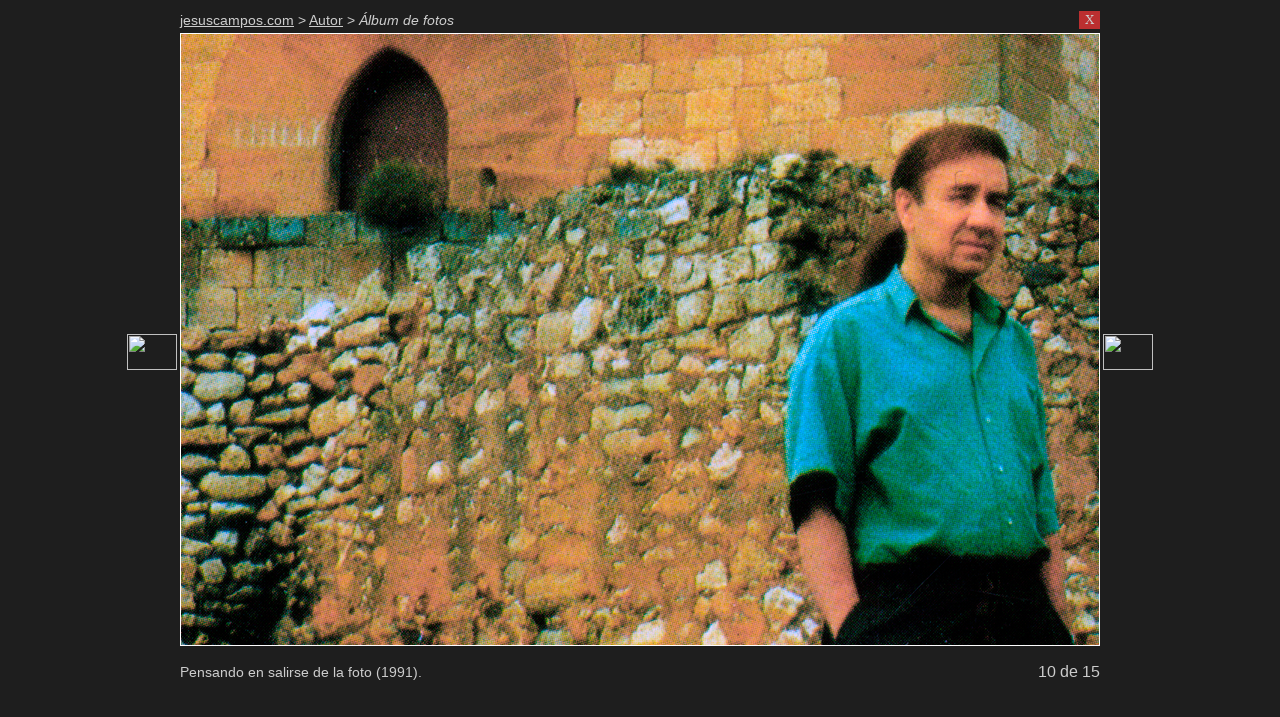

--- FILE ---
content_type: text/html
request_url: https://jesuscampos.com/fotos/10-pensando.html
body_size: 4350
content:
<!DOCTYPE html PUBLIC "-//W3C//DTD XHTML 1.0 Transitional//EN" "http://www.w3.org/TR/xhtml1/DTD/xhtml1-transitional.dtd">
<html xmlns="http://www.w3.org/1999/xhtml" xml:lang="es" lang="es">
<head><!-- Google tag (gtag.js) -->
<script async src="https://www.googletagmanager.com/gtag/js?id=G-JNXT7X4LB7"></script>
<script>
  window.dataLayer = window.dataLayer || [];
  function gtag(){dataLayer.push(arguments);}
  gtag('js', new Date());

  gtag('config', 'G-JNXT7X4LB7');
</script>
<meta http-equiv="X-UA-Compatible" content="chrome=1,IE=9" />
<meta name="viewport" content="width=device-width" />
<meta http-equiv="Content-Type" content="text/html; charset=utf-8" />
<meta http-equiv="Content-Language" content="es"/>
<title>Jesús Campos García, autor teatral. Álbum de fotos - 10</title>
<meta name="Description" content="Jesús Campos García, autor teatral, director y escenógrafo. Álbum de fotografías. Foto-10 Pensando en salirse de la foto, 1991" />
<meta name="Keywords" content="Jesús Campos García, autor teatral, 1991, álbum de fotos" />
<link rel="shortcut icon" href="/images/favicon.ico" />
<meta name="distribution" content="global" />
<meta name="robots" content="all" />
<script language="JavaScript" type="text/javascript">
<!--

function MM_callJS(jsStr) { //v2.0
  return eval(jsStr)
}
//-->
</script>
<script type="text/javascript">   var _gaq = _gaq || [];  _gaq.push(['_setAccount', 'UA-35435667-1']);  _gaq.push(['_trackPageview']);   (function() {    var ga = document.createElement('script'); ga.type = 'text/javascript'; ga.async = true;    ga.src = ('https:' == document.location.protocol ? 'https://ssl' : 'http://www') + '.google-analytics.com/ga.js';    var s = document.getElementsByTagName('script')[0]; s.parentNode.insertBefore(ga, s);  })(); </script></head>
<style type="text/css">
<!--
body {
	background-color: #1E1E1E;
}
.Estilo14 {
	font-family: Verdana, Arial, Helvetica, sans-serif;
	color: #CCCCCC;
}
.Estilo15 {font-family: Verdana, Arial, Helvetica, sans-serif; font-size: 16px; color: #CCCCCC;}
.Estilo18 {font-size: 14px; font-family: Verdana, Arial, Helvetica, sans-serif; }
.Estilo19 {color: #CCCCCC}
-->
</style></head>
<body>

<table width="100%" border="0" cellpadding="0" cellspacing="0" bgcolor="#1E1E1E">
  <tr>
    <td width="15%" height="60" bgcolor="#1E1E1E">&nbsp;</td>
    <td width="30" height="60" valign="middle" bgcolor="#1E1E1E"><a href="9-en-blanco.html"><img src="../images/anterior.jpg" width="50" height="36" border="0" /></a></td>
    <td height="70" colspan="2" valign="middle" bgcolor="#1E1E1E"><table width="880" border="0" align="center" cellpadding="0" cellspacing="0" bordercolor="#1E1E1E">
        <tr>
          <td bgcolor="#1E1E1E"><table width="100%" border="0" align="center">
            <tr>
              <td bgcolor="#1E1E1E"><span class="Estilo18"><a href="/" class="Estilo19">jesuscampos.com</a> <span class="Estilo19">&gt;</span> <a href="../autor.html" class="Estilo19">Autor</a> <span class="Estilo19">&gt;</span> <em><span class="Estilo19">Álbum de fotos </span></em></a></span>            
              <td bgcolor="#1E1E1E"><div align="right">
                <input name="button" type="button" style="FONT-SIZE: 10pt; FONT-FAMILY: Verdana; COLOR:#CCCCCC;
         BACKGROUND-COLOR:#bb2f30; border:none" onclick="window.close();" value="X" />
              </div>                            </tr>
            <tr>
              <td colspan="2" bgcolor="#1E1E1E"><img src="../galeriaimg/autor/10-pensando-en-salirse-de-la-foto.jpg" width="920" height="613" />            </tr>
            <tr>
              <td width="90%" bgcolor="#1E1E1E"><p class="Estilo18"><span class="Estilo14">Pensando en salirse de la foto<em> </em>(1991).  </span></p>                            
              <td width="10%" bgcolor="#1E1E1E"><div align="right"><span class="Estilo15">10 de 15 </span> </div>              
              </tr>
            
          </table>          </td>
        </tr>
        
    </table></td>
    <td width="30" height="60" bgcolor="#1E1E1E"><a href="11-bosque-de-oma.html"><img src="../images/siguiente.jpg" width="50" height="36" border="0" /></a></td>
    <td width="15%" height="60" bgcolor="#1E1E1E">&nbsp;</td>
  </tr>
</table>
</body>
</html>
